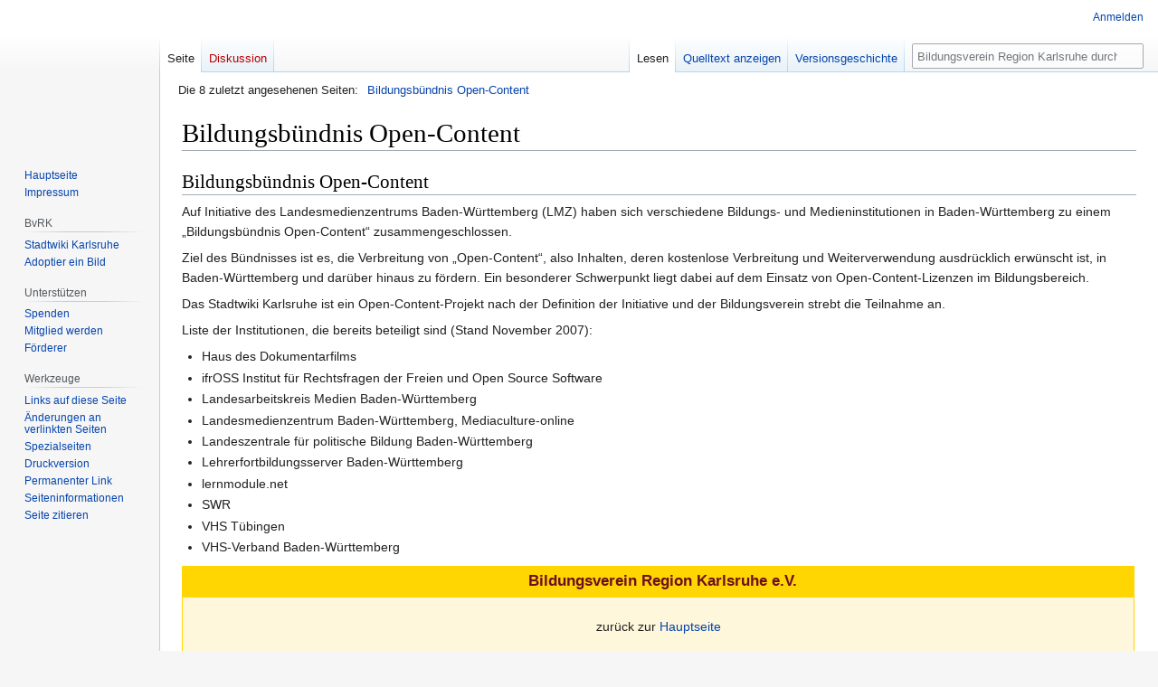

--- FILE ---
content_type: text/html; charset=UTF-8
request_url: https://wiki.bvrk.de/wiki/Bildungsb%C3%BCndnis_Open-Content
body_size: 19637
content:
<!DOCTYPE html>
<html class="client-nojs" lang="de" dir="ltr">
<head>
<meta charset="UTF-8"/>
<title>Bildungsbündnis Open-Content – Bildungsverein Region Karlsruhe</title>
<script>document.documentElement.className="client-js";RLCONF={"wgBreakFrames":true,"wgSeparatorTransformTable":[",\t.",".\t,"],"wgDigitTransformTable":["",""],"wgDefaultDateFormat":"dmy","wgMonthNames":["","Januar","Februar","März","April","Mai","Juni","Juli","August","September","Oktober","November","Dezember"],"wgRequestId":"9a8298e788d6d79b5510af3a","wgCSPNonce":false,"wgCanonicalNamespace":"","wgCanonicalSpecialPageName":false,"wgNamespaceNumber":0,"wgPageName":"Bildungsbündnis_Open-Content","wgTitle":"Bildungsbündnis Open-Content","wgCurRevisionId":89,"wgRevisionId":89,"wgArticleId":86,"wgIsArticle":true,"wgIsRedirect":false,"wgAction":"view","wgUserName":null,"wgUserGroups":["*"],"wgCategories":[],"wgPageContentLanguage":"de","wgPageContentModel":"wikitext","wgRelevantPageName":"Bildungsbündnis_Open-Content","wgRelevantArticleId":86,"wgIsProbablyEditable":false,"wgRelevantPageIsProbablyEditable":false,"wgRestrictionEdit":[],"wgRestrictionMove":[],"wgMFDisplayWikibaseDescriptions":{"search":false,"nearby":false,"watchlist":false,"tagline":false},"wgVector2022PreviewPages":[],"wgMediaViewerOnClick":true,"wgMediaViewerEnabledByDefault":true,"JSBreadCrumbs":{"SiteMaxCrumbs":8,"GlobalMaxCrumbs":20,"ShowAction":false,"ShowSite":false,"Domain":false,"HorizontalSeparator":"»","Horizontal":true,"CSSSelector":[],"LeadingDescription":"Die 8 zuletzt angesehenen Seiten:\u0026#8194;","MaxLength":40,"PageName":"Bildungsbündnis Open-Content","Action":""}};
RLSTATE={"site.styles":"ready","user.styles":"ready","user":"ready","user.options":"loading","skins.vector.styles.legacy":"ready"};RLPAGEMODULES=["site","mediawiki.page.ready","skins.vector.legacy.js","ext.JSBreadCrumbs"];</script>
<script>(RLQ=window.RLQ||[]).push(function(){mw.loader.implement("user.options@12s5i",function($,jQuery,require,module){mw.user.tokens.set({"patrolToken":"+\\","watchToken":"+\\","csrfToken":"+\\"});});});</script>
<link rel="stylesheet" href="/w/load.php?lang=de&amp;modules=skins.vector.styles.legacy&amp;only=styles&amp;skin=vector"/>
<script async="" src="/w/load.php?lang=de&amp;modules=startup&amp;only=scripts&amp;raw=1&amp;skin=vector"></script>
<meta name="ResourceLoaderDynamicStyles" content=""/>
<link rel="stylesheet" href="/w/load.php?lang=de&amp;modules=site.styles&amp;only=styles&amp;skin=vector"/>
<meta name="generator" content="MediaWiki 1.39.17"/>
<meta name="format-detection" content="telephone=no"/>
<meta name="viewport" content="width=1000"/>
<link rel="apple-touch-icon" href="/w/apple-touch-icon.png"/>
<link rel="icon" href="/w/favicon.ico"/>
<link rel="search" type="application/opensearchdescription+xml" href="/w/opensearch_desc.php" title="Bildungsverein Region Karlsruhe (de)"/>
<link rel="EditURI" type="application/rsd+xml" href="https://wiki.bvrk.de/w/api.php?action=rsd"/>
<link rel="license" href="https://creativecommons.org/licenses/by-nc-sa/3.0/"/>
<link rel="alternate" type="application/atom+xml" title="Atom-Feed für „Bildungsverein Region Karlsruhe“" href="/w/index.php?title=Spezial:Letzte_%C3%84nderungen&amp;feed=atom"/>
<link rel="canonical" href="https://wiki.bvrk.de/wiki/Bildungsb%C3%BCndnis_Open-Content"/>
</head>
<body class="mediawiki ltr sitedir-ltr mw-hide-empty-elt ns-0 ns-subject page-Bildungsbündnis_Open-Content rootpage-Bildungsbündnis_Open-Content skin-vector action-view skin-vector-legacy vector-feature-language-in-header-enabled vector-feature-language-in-main-page-header-disabled vector-feature-language-alert-in-sidebar-disabled vector-feature-sticky-header-disabled vector-feature-sticky-header-edit-disabled vector-feature-table-of-contents-disabled vector-feature-visual-enhancement-next-disabled"><div id="mw-page-base" class="noprint"></div>
<div id="mw-head-base" class="noprint"></div>
<div id="content" class="mw-body" role="main">
	<a id="top"></a>
	<div id="siteNotice"></div>
	<div class="mw-indicators">
	</div>
	<h1 id="firstHeading" class="firstHeading mw-first-heading"><span class="mw-page-title-main">Bildungsbündnis Open-Content</span></h1>
	<div id="bodyContent" class="vector-body">
		<div id="siteSub" class="noprint">Aus Bildungsverein Region Karlsruhe</div>
		<div id="contentSub"></div>
		<div id="contentSub2"></div>
		
		<div id="jump-to-nav"></div>
		<a class="mw-jump-link" href="#mw-head">Zur Navigation springen</a>
		<a class="mw-jump-link" href="#searchInput">Zur Suche springen</a>
		<div id="mw-content-text" class="mw-body-content mw-content-ltr" lang="de" dir="ltr"><div class="mw-parser-output"><h2><span id="Bildungsb.C3.BCndnis_Open-Content"></span><span class="mw-headline" id="Bildungsbündnis_Open-Content">Bildungsbündnis Open-Content</span></h2>
<p>Auf Initiative des Landesmedienzentrums Baden-Württemberg (LMZ) haben sich verschiedene Bildungs- und Medieninstitutionen in Baden-Württemberg zu einem „Bildungsbündnis Open-Content“ zusammengeschlossen.
</p><p>Ziel des Bündnisses ist es, die Verbreitung von „Open-Content“, also Inhalten, deren kostenlose Verbreitung und Weiterverwendung ausdrücklich erwünscht ist, in Baden-Württemberg und darüber hinaus zu fördern. Ein besonderer Schwerpunkt liegt dabei auf dem Einsatz von Open-Content-Lizenzen im Bildungsbereich.
</p><p>Das Stadtwiki Karlsruhe ist ein Open-Content-Projekt nach der Definition der Initiative und der Bildungsverein strebt die Teilnahme an.
</p><p>Liste der Institutionen, die bereits beteiligt sind (Stand November 2007):
</p>
<ul><li>Haus des Dokumentarfilms</li>
<li>ifrOSS Institut für Rechtsfragen der Freien und Open Source Software</li>
<li>Landesarbeitskreis Medien Baden-Württemberg</li>
<li>Landesmedienzentrum Baden-Württemberg, Mediaculture-online</li>
<li>Landeszentrale für politische Bildung Baden-Württemberg</li>
<li>Lehrerfortbildungsserver Baden-Württemberg</li>
<li>lernmodule.net</li>
<li>SWR</li>
<li>VHS Tübingen</li>
<li>VHS-Verband Baden-Württemberg</li></ul>
<div style="background:#ffd502; text-align:center; color:#6c0f21; font-weight:bold; font-size:120%; margin:10px 2px 0px 0; padding:4px 4px 4px 14px; clear:both;">Bildungsverein Region Karlsruhe e.V.</div>
<div style="margin:0 2px 5px 0; text-align: center; padding: 1em 1em 1em 1em; font-size:100%; border: 1px solid #ffd502; background-color:#fff7db;">
<p>zurück zur <a href="/wiki/Hauptseite" title="Hauptseite">Hauptseite</a>
</p>
</div>
<!-- 
NewPP limit report
Cached time: 20260114062844
Cache expiry: 1209600
Reduced expiry: false
Complications: []
CPU time usage: 0.009 seconds
Real time usage: 0.011 seconds
Preprocessor visited node count: 6/1000000
Post‐expand include size: 388/2097152 bytes
Template argument size: 0/2097152 bytes
Highest expansion depth: 2/100
Expensive parser function count: 0/100
Unstrip recursion depth: 0/20
Unstrip post‐expand size: 0/5000000 bytes
-->
<!--
Transclusion expansion time report (%,ms,calls,template)
100.00%    2.488      1 Vorlage:Navigation_IB
100.00%    2.488      1 -total
-->

<!-- Saved in parser cache with key 4889620150413:pcache:idhash:86-0!canonical and timestamp 20260114062844 and revision id 89.
 -->
</div>
<div class="printfooter" data-nosnippet="">Abgerufen von „<a dir="ltr" href="https://wiki.bvrk.de/w/index.php?title=Bildungsbündnis_Open-Content&amp;oldid=89">https://wiki.bvrk.de/w/index.php?title=Bildungsbündnis_Open-Content&amp;oldid=89</a>“</div></div>
		<div id="catlinks" class="catlinks catlinks-allhidden" data-mw="interface"></div>
	</div>
</div>

<div id="mw-navigation">
	<h2>Navigationsmenü</h2>
	<div id="mw-head">
		

<nav id="p-personal" class="vector-menu mw-portlet mw-portlet-personal vector-user-menu-legacy" aria-labelledby="p-personal-label" role="navigation"  >
	<h3
		id="p-personal-label"
		
		class="vector-menu-heading "
	>
		<span class="vector-menu-heading-label">Meine Werkzeuge</span>
	</h3>
	<div class="vector-menu-content">
		
		<ul class="vector-menu-content-list"><li id="pt-login" class="mw-list-item"><a href="/w/index.php?title=Spezial:Anmelden&amp;returnto=Bildungsb%C3%BCndnis+Open-Content" title="Sich anzumelden wird gerne gesehen, ist jedoch nicht zwingend erforderlich. [o]" accesskey="o"><span>Anmelden</span></a></li></ul>
		
	</div>
</nav>

		<div id="left-navigation">
			

<nav id="p-namespaces" class="vector-menu mw-portlet mw-portlet-namespaces vector-menu-tabs vector-menu-tabs-legacy" aria-labelledby="p-namespaces-label" role="navigation"  >
	<h3
		id="p-namespaces-label"
		
		class="vector-menu-heading "
	>
		<span class="vector-menu-heading-label">Namensräume</span>
	</h3>
	<div class="vector-menu-content">
		
		<ul class="vector-menu-content-list"><li id="ca-nstab-main" class="selected mw-list-item"><a href="/wiki/Bildungsb%C3%BCndnis_Open-Content" title="Seiteninhalt anzeigen [c]" accesskey="c"><span>Seite</span></a></li><li id="ca-talk" class="new mw-list-item"><a href="/w/index.php?title=Diskussion:Bildungsb%C3%BCndnis_Open-Content&amp;action=edit&amp;redlink=1" rel="discussion" title="Diskussion zum Seiteninhalt (Seite nicht vorhanden) [t]" accesskey="t"><span>Diskussion</span></a></li></ul>
		
	</div>
</nav>

			

<nav id="p-variants" class="vector-menu mw-portlet mw-portlet-variants emptyPortlet vector-menu-dropdown" aria-labelledby="p-variants-label" role="navigation"  >
	<input type="checkbox"
		id="p-variants-checkbox"
		role="button"
		aria-haspopup="true"
		data-event-name="ui.dropdown-p-variants"
		class="vector-menu-checkbox"
		aria-labelledby="p-variants-label"
	/>
	<label
		id="p-variants-label"
		 aria-label="Sprachvariante ändern"
		class="vector-menu-heading "
	>
		<span class="vector-menu-heading-label">Deutsch</span>
	</label>
	<div class="vector-menu-content">
		
		<ul class="vector-menu-content-list"></ul>
		
	</div>
</nav>

		</div>
		<div id="right-navigation">
			

<nav id="p-views" class="vector-menu mw-portlet mw-portlet-views vector-menu-tabs vector-menu-tabs-legacy" aria-labelledby="p-views-label" role="navigation"  >
	<h3
		id="p-views-label"
		
		class="vector-menu-heading "
	>
		<span class="vector-menu-heading-label">Ansichten</span>
	</h3>
	<div class="vector-menu-content">
		
		<ul class="vector-menu-content-list"><li id="ca-view" class="selected mw-list-item"><a href="/wiki/Bildungsb%C3%BCndnis_Open-Content"><span>Lesen</span></a></li><li id="ca-viewsource" class="mw-list-item"><a href="/w/index.php?title=Bildungsb%C3%BCndnis_Open-Content&amp;action=edit" title="Diese Seite ist geschützt. Ihr Quelltext kann dennoch angesehen und kopiert werden. [e]" accesskey="e"><span>Quelltext anzeigen</span></a></li><li id="ca-history" class="mw-list-item"><a href="/w/index.php?title=Bildungsb%C3%BCndnis_Open-Content&amp;action=history" title="Frühere Versionen dieser Seite listen [h]" accesskey="h"><span>Versionsgeschichte</span></a></li></ul>
		
	</div>
</nav>

			

<nav id="p-cactions" class="vector-menu mw-portlet mw-portlet-cactions emptyPortlet vector-menu-dropdown" aria-labelledby="p-cactions-label" role="navigation"  title="Weitere Optionen" >
	<input type="checkbox"
		id="p-cactions-checkbox"
		role="button"
		aria-haspopup="true"
		data-event-name="ui.dropdown-p-cactions"
		class="vector-menu-checkbox"
		aria-labelledby="p-cactions-label"
	/>
	<label
		id="p-cactions-label"
		
		class="vector-menu-heading "
	>
		<span class="vector-menu-heading-label">Weitere</span>
	</label>
	<div class="vector-menu-content">
		
		<ul class="vector-menu-content-list"></ul>
		
	</div>
</nav>

			
<div id="p-search" role="search" class="vector-search-box-vue  vector-search-box-show-thumbnail vector-search-box-auto-expand-width vector-search-box">
	<div>
			<h3 >
				<label for="searchInput">Suche</label>
			</h3>
		<form action="/w/index.php" id="searchform"
			class="vector-search-box-form">
			<div id="simpleSearch"
				class="vector-search-box-inner"
				 data-search-loc="header-navigation">
				<input class="vector-search-box-input"
					 type="search" name="search" placeholder="Bildungsverein Region Karlsruhe durchsuchen" aria-label="Bildungsverein Region Karlsruhe durchsuchen" autocapitalize="sentences" title="Bildungsverein Region Karlsruhe durchsuchen [f]" accesskey="f" id="searchInput"
				>
				<input type="hidden" name="title" value="Spezial:Suche">
				<input id="mw-searchButton"
					 class="searchButton mw-fallbackSearchButton" type="submit" name="fulltext" title="Suche nach Seiten, die diesen Text enthalten" value="Suchen">
				<input id="searchButton"
					 class="searchButton" type="submit" name="go" title="Gehe direkt zu der Seite mit genau diesem Namen, falls sie vorhanden ist." value="Seite">
			</div>
		</form>
	</div>
</div>

		</div>
	</div>
	

<div id="mw-panel">
	<div id="p-logo" role="banner">
		<a class="mw-wiki-logo" href="/wiki/Hauptseite"
			title="Hauptseite"></a>
	</div>
	

<nav id="p-navigation" class="vector-menu mw-portlet mw-portlet-navigation vector-menu-portal portal" aria-labelledby="p-navigation-label" role="navigation"  >
	<h3
		id="p-navigation-label"
		
		class="vector-menu-heading "
	>
		<span class="vector-menu-heading-label">Navigation</span>
	</h3>
	<div class="vector-menu-content">
		
		<ul class="vector-menu-content-list"><li id="n-mainpage" class="mw-list-item"><a href="/wiki/Hauptseite" title="Hauptseite anzeigen [z]" accesskey="z"><span>Hauptseite</span></a></li><li id="n-Impressum" class="mw-list-item"><a href="/wiki/Verein:Impressum"><span>Impressum</span></a></li></ul>
		
	</div>
</nav>

	

<nav id="p-BvRK" class="vector-menu mw-portlet mw-portlet-BvRK vector-menu-portal portal" aria-labelledby="p-BvRK-label" role="navigation"  >
	<h3
		id="p-BvRK-label"
		
		class="vector-menu-heading "
	>
		<span class="vector-menu-heading-label">BvRK</span>
	</h3>
	<div class="vector-menu-content">
		
		<ul class="vector-menu-content-list"><li id="n-Stadtwiki-Karlsruhe" class="mw-list-item"><a href="https://ka.stadtwiki.net/" target="_blank"><span>Stadtwiki Karlsruhe</span></a></li><li id="n-Adoptier-ein-Bild" class="mw-list-item"><a href="/wiki/Adoptier_ein_Bild"><span>Adoptier ein Bild</span></a></li></ul>
		
	</div>
</nav>


<nav id="p-Unterstützen" class="vector-menu mw-portlet mw-portlet-Unterstützen vector-menu-portal portal" aria-labelledby="p-Unterstützen-label" role="navigation"  >
	<h3
		id="p-Unterstützen-label"
		
		class="vector-menu-heading "
	>
		<span class="vector-menu-heading-label">Unterstützen</span>
	</h3>
	<div class="vector-menu-content">
		
		<ul class="vector-menu-content-list"><li id="n-Spenden" class="mw-list-item"><a href="/wiki/Verein:Spenden"><span>Spenden</span></a></li><li id="n-Mitglied-werden" class="mw-list-item"><a href="/wiki/Verein:Mitgliedsantrag"><span>Mitglied werden</span></a></li><li id="n-Förderer" class="mw-list-item"><a href="/wiki/F%C3%B6rderer"><span>Förderer</span></a></li></ul>
		
	</div>
</nav>


<nav id="p-tb" class="vector-menu mw-portlet mw-portlet-tb vector-menu-portal portal" aria-labelledby="p-tb-label" role="navigation"  >
	<h3
		id="p-tb-label"
		
		class="vector-menu-heading "
	>
		<span class="vector-menu-heading-label">Werkzeuge</span>
	</h3>
	<div class="vector-menu-content">
		
		<ul class="vector-menu-content-list"><li id="t-whatlinkshere" class="mw-list-item"><a href="/wiki/Spezial:Linkliste/Bildungsb%C3%BCndnis_Open-Content" title="Liste aller Seiten, die hierher verlinken [j]" accesskey="j"><span>Links auf diese Seite</span></a></li><li id="t-recentchangeslinked" class="mw-list-item"><a href="/wiki/Spezial:%C3%84nderungen_an_verlinkten_Seiten/Bildungsb%C3%BCndnis_Open-Content" rel="nofollow" title="Letzte Änderungen an Seiten, die von hier verlinkt sind [k]" accesskey="k"><span>Änderungen an verlinkten Seiten</span></a></li><li id="t-specialpages" class="mw-list-item"><a href="/wiki/Spezial:Spezialseiten" title="Liste aller Spezialseiten [q]" accesskey="q"><span>Spezialseiten</span></a></li><li id="t-print" class="mw-list-item"><a href="javascript:print();" rel="alternate" title="Druckansicht dieser Seite [p]" accesskey="p"><span>Druckversion</span></a></li><li id="t-permalink" class="mw-list-item"><a href="/w/index.php?title=Bildungsb%C3%BCndnis_Open-Content&amp;oldid=89" title="Dauerhafter Link zu dieser Seitenversion"><span>Permanenter Link</span></a></li><li id="t-info" class="mw-list-item"><a href="/w/index.php?title=Bildungsb%C3%BCndnis_Open-Content&amp;action=info" title="Weitere Informationen über diese Seite"><span>Seiten­­informationen</span></a></li><li id="t-cite" class="mw-list-item"><a href="/w/index.php?title=Spezial:Zitierhilfe&amp;page=Bildungsb%C3%BCndnis_Open-Content&amp;id=89&amp;wpFormIdentifier=titleform" title="Hinweise, wie diese Seite zitiert werden kann"><span>Seite zitieren</span></a></li></ul>
		
	</div>
</nav>

	
</div>

</div>

<footer id="footer" class="mw-footer" role="contentinfo" >
	<ul id="footer-info">
	<li id="footer-info-lastmod"> Diese Seite wurde zuletzt am 13. Juni 2014 um 22:33 Uhr bearbeitet.</li>
	<li id="footer-info-copyright">Der Inhalt ist verfügbar unter der Lizenz <a class="external" href="https://creativecommons.org/licenses/by-nc-sa/3.0/">Creative Commons „Namensnennung, nicht kommerziell, Weitergabe unter gleichen Bedingungen“</a>, sofern nicht anders angegeben.</li>
	<li id="footer-info-0">Diese Seite wurde bisher 804-mal abgerufen.</li>
</ul>

	<ul id="footer-places">
	<li id="footer-places-privacy"><a href="/wiki/Verein:Datenschutz">Datenschutz</a></li>
	<li id="footer-places-about"><a href="/wiki/Verein:%C3%9Cber_Bildungsverein_Region_Karlsruhe">Über Bildungsverein Region Karlsruhe</a></li>
	<li id="footer-places-disclaimer"><a href="/wiki/Verein:Impressum">Haftungsausschluss</a></li>
	<li id="footer-places-mobileview"><a href="https://wiki.bvrk.de/w/index.php?title=Bildungsb%C3%BCndnis_Open-Content&amp;mobileaction=toggle_view_mobile" class="noprint stopMobileRedirectToggle">Mobile Ansicht</a></li>
</ul>

	<ul id="footer-icons" class="noprint">
	<li id="footer-copyrightico"><a href="https://creativecommons.org/licenses/by-nc-sa/3.0/" target="_blank"><img src="/w/resources/assets/licenses/cc-by-nc-sa.png" alt="Creative Commons „Namensnennung, nicht kommerziell, Weitergabe unter gleichen Bedingungen“" width="88" height="31" loading="lazy"/></a></li>
	<li id="footer-poweredbyico"><a href="https://www.mediawiki.org/" target="_blank"><img src="/w/resources/assets/poweredby_mediawiki_88x31.png" alt="Powered by MediaWiki" srcset="/w/resources/assets/poweredby_mediawiki_132x47.png 1.5x, /w/resources/assets/poweredby_mediawiki_176x62.png 2x" width="88" height="31" loading="lazy"/></a><a href="https://www.pro.wiki" target="_blank"><img src="/w/poweredby_wikihoster_88x31.png" alt="WikiHoster.net - Ihr Experte für MediaWiki" width="88" height="31" loading="lazy"/></a></li>
</ul>

</footer>

<script>(RLQ=window.RLQ||[]).push(function(){mw.config.set({"wgPageParseReport":{"limitreport":{"cputime":"0.009","walltime":"0.011","ppvisitednodes":{"value":6,"limit":1000000},"postexpandincludesize":{"value":388,"limit":2097152},"templateargumentsize":{"value":0,"limit":2097152},"expansiondepth":{"value":2,"limit":100},"expensivefunctioncount":{"value":0,"limit":100},"unstrip-depth":{"value":0,"limit":20},"unstrip-size":{"value":0,"limit":5000000},"timingprofile":["100.00%    2.488      1 Vorlage:Navigation_IB","100.00%    2.488      1 -total"]},"cachereport":{"timestamp":"20260114062844","ttl":1209600,"transientcontent":false}}});mw.config.set({"wgBackendResponseTime":203});});</script>
</body>
</html>

--- FILE ---
content_type: text/css; charset=utf-8
request_url: https://wiki.bvrk.de/w/load.php?lang=de&modules=site.styles&only=styles&skin=vector
body_size: 124
content:
.page-Hauptseite .jsbc-breadcrumbs{display:none}.jsbc-breadcrumbs{background:none;border:none;left:-15px}